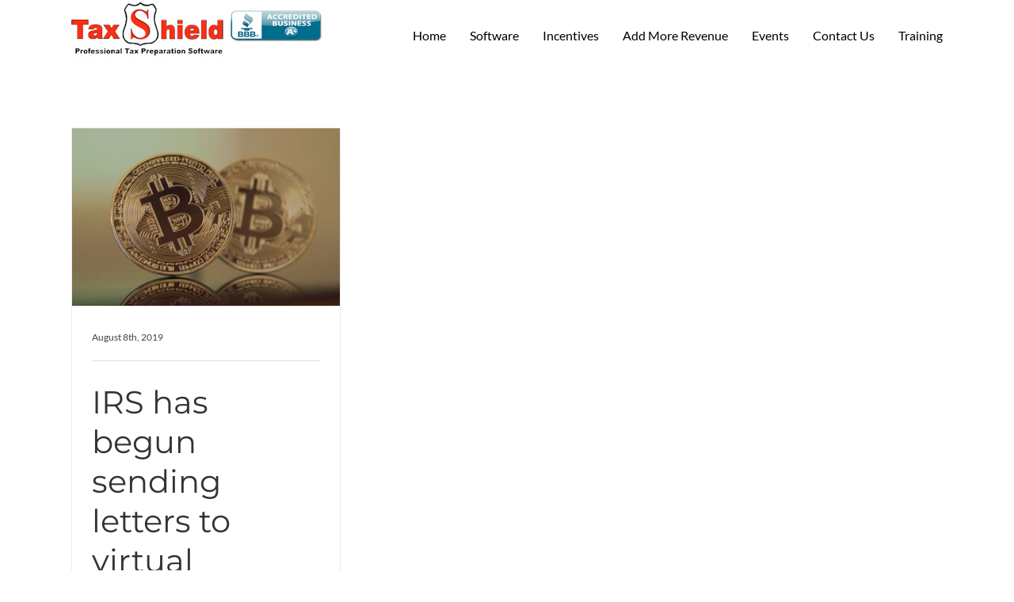

--- FILE ---
content_type: text/plain
request_url: https://www.google-analytics.com/j/collect?v=1&_v=j102&a=694841140&t=pageview&_s=1&dl=https%3A%2F%2Ftaxshieldsoftware.com%2Ftag%2Fvirtual-currency-compliance-campaign%2F&ul=en-us%40posix&dt=Virtual%20Currency%20COmpliance%20Campaign%20Archives%20-%20Tax%20Shield&sr=1280x720&vp=1280x720&_u=IEBAAEABAAAAACAAI~&jid=32326113&gjid=134943553&cid=1674696294.1768893875&tid=UA-66558886-1&_gid=1356519214.1768893875&_r=1&_slc=1&z=1069577780
body_size: -452
content:
2,cG-Y98S4HV5DE